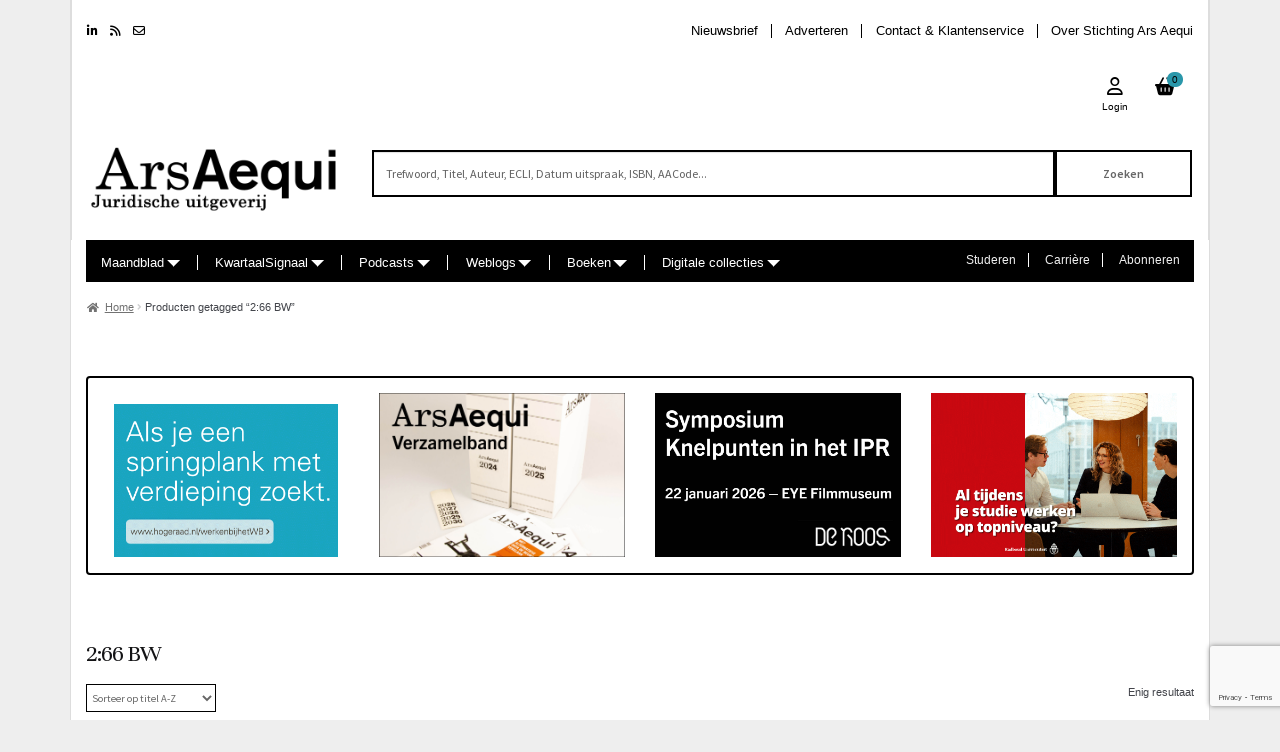

--- FILE ---
content_type: text/html; charset=utf-8
request_url: https://www.google.com/recaptcha/api2/anchor?ar=1&k=6Lc1pMwqAAAAAGrpys8ZleL0RcoC0yvinbfy6I5d&co=aHR0cHM6Ly9hcnNhZXF1aS5ubDo0NDM.&hl=en&v=PoyoqOPhxBO7pBk68S4YbpHZ&size=invisible&anchor-ms=20000&execute-ms=30000&cb=nup86kcjhm4d
body_size: 48695
content:
<!DOCTYPE HTML><html dir="ltr" lang="en"><head><meta http-equiv="Content-Type" content="text/html; charset=UTF-8">
<meta http-equiv="X-UA-Compatible" content="IE=edge">
<title>reCAPTCHA</title>
<style type="text/css">
/* cyrillic-ext */
@font-face {
  font-family: 'Roboto';
  font-style: normal;
  font-weight: 400;
  font-stretch: 100%;
  src: url(//fonts.gstatic.com/s/roboto/v48/KFO7CnqEu92Fr1ME7kSn66aGLdTylUAMa3GUBHMdazTgWw.woff2) format('woff2');
  unicode-range: U+0460-052F, U+1C80-1C8A, U+20B4, U+2DE0-2DFF, U+A640-A69F, U+FE2E-FE2F;
}
/* cyrillic */
@font-face {
  font-family: 'Roboto';
  font-style: normal;
  font-weight: 400;
  font-stretch: 100%;
  src: url(//fonts.gstatic.com/s/roboto/v48/KFO7CnqEu92Fr1ME7kSn66aGLdTylUAMa3iUBHMdazTgWw.woff2) format('woff2');
  unicode-range: U+0301, U+0400-045F, U+0490-0491, U+04B0-04B1, U+2116;
}
/* greek-ext */
@font-face {
  font-family: 'Roboto';
  font-style: normal;
  font-weight: 400;
  font-stretch: 100%;
  src: url(//fonts.gstatic.com/s/roboto/v48/KFO7CnqEu92Fr1ME7kSn66aGLdTylUAMa3CUBHMdazTgWw.woff2) format('woff2');
  unicode-range: U+1F00-1FFF;
}
/* greek */
@font-face {
  font-family: 'Roboto';
  font-style: normal;
  font-weight: 400;
  font-stretch: 100%;
  src: url(//fonts.gstatic.com/s/roboto/v48/KFO7CnqEu92Fr1ME7kSn66aGLdTylUAMa3-UBHMdazTgWw.woff2) format('woff2');
  unicode-range: U+0370-0377, U+037A-037F, U+0384-038A, U+038C, U+038E-03A1, U+03A3-03FF;
}
/* math */
@font-face {
  font-family: 'Roboto';
  font-style: normal;
  font-weight: 400;
  font-stretch: 100%;
  src: url(//fonts.gstatic.com/s/roboto/v48/KFO7CnqEu92Fr1ME7kSn66aGLdTylUAMawCUBHMdazTgWw.woff2) format('woff2');
  unicode-range: U+0302-0303, U+0305, U+0307-0308, U+0310, U+0312, U+0315, U+031A, U+0326-0327, U+032C, U+032F-0330, U+0332-0333, U+0338, U+033A, U+0346, U+034D, U+0391-03A1, U+03A3-03A9, U+03B1-03C9, U+03D1, U+03D5-03D6, U+03F0-03F1, U+03F4-03F5, U+2016-2017, U+2034-2038, U+203C, U+2040, U+2043, U+2047, U+2050, U+2057, U+205F, U+2070-2071, U+2074-208E, U+2090-209C, U+20D0-20DC, U+20E1, U+20E5-20EF, U+2100-2112, U+2114-2115, U+2117-2121, U+2123-214F, U+2190, U+2192, U+2194-21AE, U+21B0-21E5, U+21F1-21F2, U+21F4-2211, U+2213-2214, U+2216-22FF, U+2308-230B, U+2310, U+2319, U+231C-2321, U+2336-237A, U+237C, U+2395, U+239B-23B7, U+23D0, U+23DC-23E1, U+2474-2475, U+25AF, U+25B3, U+25B7, U+25BD, U+25C1, U+25CA, U+25CC, U+25FB, U+266D-266F, U+27C0-27FF, U+2900-2AFF, U+2B0E-2B11, U+2B30-2B4C, U+2BFE, U+3030, U+FF5B, U+FF5D, U+1D400-1D7FF, U+1EE00-1EEFF;
}
/* symbols */
@font-face {
  font-family: 'Roboto';
  font-style: normal;
  font-weight: 400;
  font-stretch: 100%;
  src: url(//fonts.gstatic.com/s/roboto/v48/KFO7CnqEu92Fr1ME7kSn66aGLdTylUAMaxKUBHMdazTgWw.woff2) format('woff2');
  unicode-range: U+0001-000C, U+000E-001F, U+007F-009F, U+20DD-20E0, U+20E2-20E4, U+2150-218F, U+2190, U+2192, U+2194-2199, U+21AF, U+21E6-21F0, U+21F3, U+2218-2219, U+2299, U+22C4-22C6, U+2300-243F, U+2440-244A, U+2460-24FF, U+25A0-27BF, U+2800-28FF, U+2921-2922, U+2981, U+29BF, U+29EB, U+2B00-2BFF, U+4DC0-4DFF, U+FFF9-FFFB, U+10140-1018E, U+10190-1019C, U+101A0, U+101D0-101FD, U+102E0-102FB, U+10E60-10E7E, U+1D2C0-1D2D3, U+1D2E0-1D37F, U+1F000-1F0FF, U+1F100-1F1AD, U+1F1E6-1F1FF, U+1F30D-1F30F, U+1F315, U+1F31C, U+1F31E, U+1F320-1F32C, U+1F336, U+1F378, U+1F37D, U+1F382, U+1F393-1F39F, U+1F3A7-1F3A8, U+1F3AC-1F3AF, U+1F3C2, U+1F3C4-1F3C6, U+1F3CA-1F3CE, U+1F3D4-1F3E0, U+1F3ED, U+1F3F1-1F3F3, U+1F3F5-1F3F7, U+1F408, U+1F415, U+1F41F, U+1F426, U+1F43F, U+1F441-1F442, U+1F444, U+1F446-1F449, U+1F44C-1F44E, U+1F453, U+1F46A, U+1F47D, U+1F4A3, U+1F4B0, U+1F4B3, U+1F4B9, U+1F4BB, U+1F4BF, U+1F4C8-1F4CB, U+1F4D6, U+1F4DA, U+1F4DF, U+1F4E3-1F4E6, U+1F4EA-1F4ED, U+1F4F7, U+1F4F9-1F4FB, U+1F4FD-1F4FE, U+1F503, U+1F507-1F50B, U+1F50D, U+1F512-1F513, U+1F53E-1F54A, U+1F54F-1F5FA, U+1F610, U+1F650-1F67F, U+1F687, U+1F68D, U+1F691, U+1F694, U+1F698, U+1F6AD, U+1F6B2, U+1F6B9-1F6BA, U+1F6BC, U+1F6C6-1F6CF, U+1F6D3-1F6D7, U+1F6E0-1F6EA, U+1F6F0-1F6F3, U+1F6F7-1F6FC, U+1F700-1F7FF, U+1F800-1F80B, U+1F810-1F847, U+1F850-1F859, U+1F860-1F887, U+1F890-1F8AD, U+1F8B0-1F8BB, U+1F8C0-1F8C1, U+1F900-1F90B, U+1F93B, U+1F946, U+1F984, U+1F996, U+1F9E9, U+1FA00-1FA6F, U+1FA70-1FA7C, U+1FA80-1FA89, U+1FA8F-1FAC6, U+1FACE-1FADC, U+1FADF-1FAE9, U+1FAF0-1FAF8, U+1FB00-1FBFF;
}
/* vietnamese */
@font-face {
  font-family: 'Roboto';
  font-style: normal;
  font-weight: 400;
  font-stretch: 100%;
  src: url(//fonts.gstatic.com/s/roboto/v48/KFO7CnqEu92Fr1ME7kSn66aGLdTylUAMa3OUBHMdazTgWw.woff2) format('woff2');
  unicode-range: U+0102-0103, U+0110-0111, U+0128-0129, U+0168-0169, U+01A0-01A1, U+01AF-01B0, U+0300-0301, U+0303-0304, U+0308-0309, U+0323, U+0329, U+1EA0-1EF9, U+20AB;
}
/* latin-ext */
@font-face {
  font-family: 'Roboto';
  font-style: normal;
  font-weight: 400;
  font-stretch: 100%;
  src: url(//fonts.gstatic.com/s/roboto/v48/KFO7CnqEu92Fr1ME7kSn66aGLdTylUAMa3KUBHMdazTgWw.woff2) format('woff2');
  unicode-range: U+0100-02BA, U+02BD-02C5, U+02C7-02CC, U+02CE-02D7, U+02DD-02FF, U+0304, U+0308, U+0329, U+1D00-1DBF, U+1E00-1E9F, U+1EF2-1EFF, U+2020, U+20A0-20AB, U+20AD-20C0, U+2113, U+2C60-2C7F, U+A720-A7FF;
}
/* latin */
@font-face {
  font-family: 'Roboto';
  font-style: normal;
  font-weight: 400;
  font-stretch: 100%;
  src: url(//fonts.gstatic.com/s/roboto/v48/KFO7CnqEu92Fr1ME7kSn66aGLdTylUAMa3yUBHMdazQ.woff2) format('woff2');
  unicode-range: U+0000-00FF, U+0131, U+0152-0153, U+02BB-02BC, U+02C6, U+02DA, U+02DC, U+0304, U+0308, U+0329, U+2000-206F, U+20AC, U+2122, U+2191, U+2193, U+2212, U+2215, U+FEFF, U+FFFD;
}
/* cyrillic-ext */
@font-face {
  font-family: 'Roboto';
  font-style: normal;
  font-weight: 500;
  font-stretch: 100%;
  src: url(//fonts.gstatic.com/s/roboto/v48/KFO7CnqEu92Fr1ME7kSn66aGLdTylUAMa3GUBHMdazTgWw.woff2) format('woff2');
  unicode-range: U+0460-052F, U+1C80-1C8A, U+20B4, U+2DE0-2DFF, U+A640-A69F, U+FE2E-FE2F;
}
/* cyrillic */
@font-face {
  font-family: 'Roboto';
  font-style: normal;
  font-weight: 500;
  font-stretch: 100%;
  src: url(//fonts.gstatic.com/s/roboto/v48/KFO7CnqEu92Fr1ME7kSn66aGLdTylUAMa3iUBHMdazTgWw.woff2) format('woff2');
  unicode-range: U+0301, U+0400-045F, U+0490-0491, U+04B0-04B1, U+2116;
}
/* greek-ext */
@font-face {
  font-family: 'Roboto';
  font-style: normal;
  font-weight: 500;
  font-stretch: 100%;
  src: url(//fonts.gstatic.com/s/roboto/v48/KFO7CnqEu92Fr1ME7kSn66aGLdTylUAMa3CUBHMdazTgWw.woff2) format('woff2');
  unicode-range: U+1F00-1FFF;
}
/* greek */
@font-face {
  font-family: 'Roboto';
  font-style: normal;
  font-weight: 500;
  font-stretch: 100%;
  src: url(//fonts.gstatic.com/s/roboto/v48/KFO7CnqEu92Fr1ME7kSn66aGLdTylUAMa3-UBHMdazTgWw.woff2) format('woff2');
  unicode-range: U+0370-0377, U+037A-037F, U+0384-038A, U+038C, U+038E-03A1, U+03A3-03FF;
}
/* math */
@font-face {
  font-family: 'Roboto';
  font-style: normal;
  font-weight: 500;
  font-stretch: 100%;
  src: url(//fonts.gstatic.com/s/roboto/v48/KFO7CnqEu92Fr1ME7kSn66aGLdTylUAMawCUBHMdazTgWw.woff2) format('woff2');
  unicode-range: U+0302-0303, U+0305, U+0307-0308, U+0310, U+0312, U+0315, U+031A, U+0326-0327, U+032C, U+032F-0330, U+0332-0333, U+0338, U+033A, U+0346, U+034D, U+0391-03A1, U+03A3-03A9, U+03B1-03C9, U+03D1, U+03D5-03D6, U+03F0-03F1, U+03F4-03F5, U+2016-2017, U+2034-2038, U+203C, U+2040, U+2043, U+2047, U+2050, U+2057, U+205F, U+2070-2071, U+2074-208E, U+2090-209C, U+20D0-20DC, U+20E1, U+20E5-20EF, U+2100-2112, U+2114-2115, U+2117-2121, U+2123-214F, U+2190, U+2192, U+2194-21AE, U+21B0-21E5, U+21F1-21F2, U+21F4-2211, U+2213-2214, U+2216-22FF, U+2308-230B, U+2310, U+2319, U+231C-2321, U+2336-237A, U+237C, U+2395, U+239B-23B7, U+23D0, U+23DC-23E1, U+2474-2475, U+25AF, U+25B3, U+25B7, U+25BD, U+25C1, U+25CA, U+25CC, U+25FB, U+266D-266F, U+27C0-27FF, U+2900-2AFF, U+2B0E-2B11, U+2B30-2B4C, U+2BFE, U+3030, U+FF5B, U+FF5D, U+1D400-1D7FF, U+1EE00-1EEFF;
}
/* symbols */
@font-face {
  font-family: 'Roboto';
  font-style: normal;
  font-weight: 500;
  font-stretch: 100%;
  src: url(//fonts.gstatic.com/s/roboto/v48/KFO7CnqEu92Fr1ME7kSn66aGLdTylUAMaxKUBHMdazTgWw.woff2) format('woff2');
  unicode-range: U+0001-000C, U+000E-001F, U+007F-009F, U+20DD-20E0, U+20E2-20E4, U+2150-218F, U+2190, U+2192, U+2194-2199, U+21AF, U+21E6-21F0, U+21F3, U+2218-2219, U+2299, U+22C4-22C6, U+2300-243F, U+2440-244A, U+2460-24FF, U+25A0-27BF, U+2800-28FF, U+2921-2922, U+2981, U+29BF, U+29EB, U+2B00-2BFF, U+4DC0-4DFF, U+FFF9-FFFB, U+10140-1018E, U+10190-1019C, U+101A0, U+101D0-101FD, U+102E0-102FB, U+10E60-10E7E, U+1D2C0-1D2D3, U+1D2E0-1D37F, U+1F000-1F0FF, U+1F100-1F1AD, U+1F1E6-1F1FF, U+1F30D-1F30F, U+1F315, U+1F31C, U+1F31E, U+1F320-1F32C, U+1F336, U+1F378, U+1F37D, U+1F382, U+1F393-1F39F, U+1F3A7-1F3A8, U+1F3AC-1F3AF, U+1F3C2, U+1F3C4-1F3C6, U+1F3CA-1F3CE, U+1F3D4-1F3E0, U+1F3ED, U+1F3F1-1F3F3, U+1F3F5-1F3F7, U+1F408, U+1F415, U+1F41F, U+1F426, U+1F43F, U+1F441-1F442, U+1F444, U+1F446-1F449, U+1F44C-1F44E, U+1F453, U+1F46A, U+1F47D, U+1F4A3, U+1F4B0, U+1F4B3, U+1F4B9, U+1F4BB, U+1F4BF, U+1F4C8-1F4CB, U+1F4D6, U+1F4DA, U+1F4DF, U+1F4E3-1F4E6, U+1F4EA-1F4ED, U+1F4F7, U+1F4F9-1F4FB, U+1F4FD-1F4FE, U+1F503, U+1F507-1F50B, U+1F50D, U+1F512-1F513, U+1F53E-1F54A, U+1F54F-1F5FA, U+1F610, U+1F650-1F67F, U+1F687, U+1F68D, U+1F691, U+1F694, U+1F698, U+1F6AD, U+1F6B2, U+1F6B9-1F6BA, U+1F6BC, U+1F6C6-1F6CF, U+1F6D3-1F6D7, U+1F6E0-1F6EA, U+1F6F0-1F6F3, U+1F6F7-1F6FC, U+1F700-1F7FF, U+1F800-1F80B, U+1F810-1F847, U+1F850-1F859, U+1F860-1F887, U+1F890-1F8AD, U+1F8B0-1F8BB, U+1F8C0-1F8C1, U+1F900-1F90B, U+1F93B, U+1F946, U+1F984, U+1F996, U+1F9E9, U+1FA00-1FA6F, U+1FA70-1FA7C, U+1FA80-1FA89, U+1FA8F-1FAC6, U+1FACE-1FADC, U+1FADF-1FAE9, U+1FAF0-1FAF8, U+1FB00-1FBFF;
}
/* vietnamese */
@font-face {
  font-family: 'Roboto';
  font-style: normal;
  font-weight: 500;
  font-stretch: 100%;
  src: url(//fonts.gstatic.com/s/roboto/v48/KFO7CnqEu92Fr1ME7kSn66aGLdTylUAMa3OUBHMdazTgWw.woff2) format('woff2');
  unicode-range: U+0102-0103, U+0110-0111, U+0128-0129, U+0168-0169, U+01A0-01A1, U+01AF-01B0, U+0300-0301, U+0303-0304, U+0308-0309, U+0323, U+0329, U+1EA0-1EF9, U+20AB;
}
/* latin-ext */
@font-face {
  font-family: 'Roboto';
  font-style: normal;
  font-weight: 500;
  font-stretch: 100%;
  src: url(//fonts.gstatic.com/s/roboto/v48/KFO7CnqEu92Fr1ME7kSn66aGLdTylUAMa3KUBHMdazTgWw.woff2) format('woff2');
  unicode-range: U+0100-02BA, U+02BD-02C5, U+02C7-02CC, U+02CE-02D7, U+02DD-02FF, U+0304, U+0308, U+0329, U+1D00-1DBF, U+1E00-1E9F, U+1EF2-1EFF, U+2020, U+20A0-20AB, U+20AD-20C0, U+2113, U+2C60-2C7F, U+A720-A7FF;
}
/* latin */
@font-face {
  font-family: 'Roboto';
  font-style: normal;
  font-weight: 500;
  font-stretch: 100%;
  src: url(//fonts.gstatic.com/s/roboto/v48/KFO7CnqEu92Fr1ME7kSn66aGLdTylUAMa3yUBHMdazQ.woff2) format('woff2');
  unicode-range: U+0000-00FF, U+0131, U+0152-0153, U+02BB-02BC, U+02C6, U+02DA, U+02DC, U+0304, U+0308, U+0329, U+2000-206F, U+20AC, U+2122, U+2191, U+2193, U+2212, U+2215, U+FEFF, U+FFFD;
}
/* cyrillic-ext */
@font-face {
  font-family: 'Roboto';
  font-style: normal;
  font-weight: 900;
  font-stretch: 100%;
  src: url(//fonts.gstatic.com/s/roboto/v48/KFO7CnqEu92Fr1ME7kSn66aGLdTylUAMa3GUBHMdazTgWw.woff2) format('woff2');
  unicode-range: U+0460-052F, U+1C80-1C8A, U+20B4, U+2DE0-2DFF, U+A640-A69F, U+FE2E-FE2F;
}
/* cyrillic */
@font-face {
  font-family: 'Roboto';
  font-style: normal;
  font-weight: 900;
  font-stretch: 100%;
  src: url(//fonts.gstatic.com/s/roboto/v48/KFO7CnqEu92Fr1ME7kSn66aGLdTylUAMa3iUBHMdazTgWw.woff2) format('woff2');
  unicode-range: U+0301, U+0400-045F, U+0490-0491, U+04B0-04B1, U+2116;
}
/* greek-ext */
@font-face {
  font-family: 'Roboto';
  font-style: normal;
  font-weight: 900;
  font-stretch: 100%;
  src: url(//fonts.gstatic.com/s/roboto/v48/KFO7CnqEu92Fr1ME7kSn66aGLdTylUAMa3CUBHMdazTgWw.woff2) format('woff2');
  unicode-range: U+1F00-1FFF;
}
/* greek */
@font-face {
  font-family: 'Roboto';
  font-style: normal;
  font-weight: 900;
  font-stretch: 100%;
  src: url(//fonts.gstatic.com/s/roboto/v48/KFO7CnqEu92Fr1ME7kSn66aGLdTylUAMa3-UBHMdazTgWw.woff2) format('woff2');
  unicode-range: U+0370-0377, U+037A-037F, U+0384-038A, U+038C, U+038E-03A1, U+03A3-03FF;
}
/* math */
@font-face {
  font-family: 'Roboto';
  font-style: normal;
  font-weight: 900;
  font-stretch: 100%;
  src: url(//fonts.gstatic.com/s/roboto/v48/KFO7CnqEu92Fr1ME7kSn66aGLdTylUAMawCUBHMdazTgWw.woff2) format('woff2');
  unicode-range: U+0302-0303, U+0305, U+0307-0308, U+0310, U+0312, U+0315, U+031A, U+0326-0327, U+032C, U+032F-0330, U+0332-0333, U+0338, U+033A, U+0346, U+034D, U+0391-03A1, U+03A3-03A9, U+03B1-03C9, U+03D1, U+03D5-03D6, U+03F0-03F1, U+03F4-03F5, U+2016-2017, U+2034-2038, U+203C, U+2040, U+2043, U+2047, U+2050, U+2057, U+205F, U+2070-2071, U+2074-208E, U+2090-209C, U+20D0-20DC, U+20E1, U+20E5-20EF, U+2100-2112, U+2114-2115, U+2117-2121, U+2123-214F, U+2190, U+2192, U+2194-21AE, U+21B0-21E5, U+21F1-21F2, U+21F4-2211, U+2213-2214, U+2216-22FF, U+2308-230B, U+2310, U+2319, U+231C-2321, U+2336-237A, U+237C, U+2395, U+239B-23B7, U+23D0, U+23DC-23E1, U+2474-2475, U+25AF, U+25B3, U+25B7, U+25BD, U+25C1, U+25CA, U+25CC, U+25FB, U+266D-266F, U+27C0-27FF, U+2900-2AFF, U+2B0E-2B11, U+2B30-2B4C, U+2BFE, U+3030, U+FF5B, U+FF5D, U+1D400-1D7FF, U+1EE00-1EEFF;
}
/* symbols */
@font-face {
  font-family: 'Roboto';
  font-style: normal;
  font-weight: 900;
  font-stretch: 100%;
  src: url(//fonts.gstatic.com/s/roboto/v48/KFO7CnqEu92Fr1ME7kSn66aGLdTylUAMaxKUBHMdazTgWw.woff2) format('woff2');
  unicode-range: U+0001-000C, U+000E-001F, U+007F-009F, U+20DD-20E0, U+20E2-20E4, U+2150-218F, U+2190, U+2192, U+2194-2199, U+21AF, U+21E6-21F0, U+21F3, U+2218-2219, U+2299, U+22C4-22C6, U+2300-243F, U+2440-244A, U+2460-24FF, U+25A0-27BF, U+2800-28FF, U+2921-2922, U+2981, U+29BF, U+29EB, U+2B00-2BFF, U+4DC0-4DFF, U+FFF9-FFFB, U+10140-1018E, U+10190-1019C, U+101A0, U+101D0-101FD, U+102E0-102FB, U+10E60-10E7E, U+1D2C0-1D2D3, U+1D2E0-1D37F, U+1F000-1F0FF, U+1F100-1F1AD, U+1F1E6-1F1FF, U+1F30D-1F30F, U+1F315, U+1F31C, U+1F31E, U+1F320-1F32C, U+1F336, U+1F378, U+1F37D, U+1F382, U+1F393-1F39F, U+1F3A7-1F3A8, U+1F3AC-1F3AF, U+1F3C2, U+1F3C4-1F3C6, U+1F3CA-1F3CE, U+1F3D4-1F3E0, U+1F3ED, U+1F3F1-1F3F3, U+1F3F5-1F3F7, U+1F408, U+1F415, U+1F41F, U+1F426, U+1F43F, U+1F441-1F442, U+1F444, U+1F446-1F449, U+1F44C-1F44E, U+1F453, U+1F46A, U+1F47D, U+1F4A3, U+1F4B0, U+1F4B3, U+1F4B9, U+1F4BB, U+1F4BF, U+1F4C8-1F4CB, U+1F4D6, U+1F4DA, U+1F4DF, U+1F4E3-1F4E6, U+1F4EA-1F4ED, U+1F4F7, U+1F4F9-1F4FB, U+1F4FD-1F4FE, U+1F503, U+1F507-1F50B, U+1F50D, U+1F512-1F513, U+1F53E-1F54A, U+1F54F-1F5FA, U+1F610, U+1F650-1F67F, U+1F687, U+1F68D, U+1F691, U+1F694, U+1F698, U+1F6AD, U+1F6B2, U+1F6B9-1F6BA, U+1F6BC, U+1F6C6-1F6CF, U+1F6D3-1F6D7, U+1F6E0-1F6EA, U+1F6F0-1F6F3, U+1F6F7-1F6FC, U+1F700-1F7FF, U+1F800-1F80B, U+1F810-1F847, U+1F850-1F859, U+1F860-1F887, U+1F890-1F8AD, U+1F8B0-1F8BB, U+1F8C0-1F8C1, U+1F900-1F90B, U+1F93B, U+1F946, U+1F984, U+1F996, U+1F9E9, U+1FA00-1FA6F, U+1FA70-1FA7C, U+1FA80-1FA89, U+1FA8F-1FAC6, U+1FACE-1FADC, U+1FADF-1FAE9, U+1FAF0-1FAF8, U+1FB00-1FBFF;
}
/* vietnamese */
@font-face {
  font-family: 'Roboto';
  font-style: normal;
  font-weight: 900;
  font-stretch: 100%;
  src: url(//fonts.gstatic.com/s/roboto/v48/KFO7CnqEu92Fr1ME7kSn66aGLdTylUAMa3OUBHMdazTgWw.woff2) format('woff2');
  unicode-range: U+0102-0103, U+0110-0111, U+0128-0129, U+0168-0169, U+01A0-01A1, U+01AF-01B0, U+0300-0301, U+0303-0304, U+0308-0309, U+0323, U+0329, U+1EA0-1EF9, U+20AB;
}
/* latin-ext */
@font-face {
  font-family: 'Roboto';
  font-style: normal;
  font-weight: 900;
  font-stretch: 100%;
  src: url(//fonts.gstatic.com/s/roboto/v48/KFO7CnqEu92Fr1ME7kSn66aGLdTylUAMa3KUBHMdazTgWw.woff2) format('woff2');
  unicode-range: U+0100-02BA, U+02BD-02C5, U+02C7-02CC, U+02CE-02D7, U+02DD-02FF, U+0304, U+0308, U+0329, U+1D00-1DBF, U+1E00-1E9F, U+1EF2-1EFF, U+2020, U+20A0-20AB, U+20AD-20C0, U+2113, U+2C60-2C7F, U+A720-A7FF;
}
/* latin */
@font-face {
  font-family: 'Roboto';
  font-style: normal;
  font-weight: 900;
  font-stretch: 100%;
  src: url(//fonts.gstatic.com/s/roboto/v48/KFO7CnqEu92Fr1ME7kSn66aGLdTylUAMa3yUBHMdazQ.woff2) format('woff2');
  unicode-range: U+0000-00FF, U+0131, U+0152-0153, U+02BB-02BC, U+02C6, U+02DA, U+02DC, U+0304, U+0308, U+0329, U+2000-206F, U+20AC, U+2122, U+2191, U+2193, U+2212, U+2215, U+FEFF, U+FFFD;
}

</style>
<link rel="stylesheet" type="text/css" href="https://www.gstatic.com/recaptcha/releases/PoyoqOPhxBO7pBk68S4YbpHZ/styles__ltr.css">
<script nonce="DCnnb-B-Zot6IWe3qwdrrg" type="text/javascript">window['__recaptcha_api'] = 'https://www.google.com/recaptcha/api2/';</script>
<script type="text/javascript" src="https://www.gstatic.com/recaptcha/releases/PoyoqOPhxBO7pBk68S4YbpHZ/recaptcha__en.js" nonce="DCnnb-B-Zot6IWe3qwdrrg">
      
    </script></head>
<body><div id="rc-anchor-alert" class="rc-anchor-alert"></div>
<input type="hidden" id="recaptcha-token" value="[base64]">
<script type="text/javascript" nonce="DCnnb-B-Zot6IWe3qwdrrg">
      recaptcha.anchor.Main.init("[\x22ainput\x22,[\x22bgdata\x22,\x22\x22,\[base64]/[base64]/[base64]/KE4oMTI0LHYsdi5HKSxMWihsLHYpKTpOKDEyNCx2LGwpLFYpLHYpLFQpKSxGKDE3MSx2KX0scjc9ZnVuY3Rpb24obCl7cmV0dXJuIGx9LEM9ZnVuY3Rpb24obCxWLHYpe04odixsLFYpLFZbYWtdPTI3OTZ9LG49ZnVuY3Rpb24obCxWKXtWLlg9KChWLlg/[base64]/[base64]/[base64]/[base64]/[base64]/[base64]/[base64]/[base64]/[base64]/[base64]/[base64]\\u003d\x22,\[base64]\\u003d\x22,\x22wpQrX2jClcO2wqbCp8OEb8O9dFXDnxN+woQAw5JDMxDCn8KjPMOWw4UmQsO4c0PCjsOWwr7CgAAew7x5fsKXwqpJXsKwd2Rkw6A4wpPCt8OzwoNuwogww5UDd17CosKawpjCt8Opwo4DJsO+w7bDskg5wpvDi8OSwrLDlGs+FcKCwp8mEDFrIcOCw4/Ds8KiwqxObDxow4U7w7HCgw/CiCVgccOXw5fCpQbCqsKVecO6WcOJwpFCwpdLAzEKw7TCnnXCg8OeLsObw5ZUw4NXLsOcwrxwwp3DhDhSFDISSmdGw5NxTMKww5dlw73DsMOqw6Qzw7DDpmrChMKAwpnDhQvDvDUzw5YAMnXDknhcw6fDmE3CnB/ChcOBwpzCmcKYNMKEwqxswqIseUdfXH1iw59Zw63DsVnDkMOvwrvChMKlwoTDm8Kha1lXBSIUEWxnDV/DmsKRwokCw5NLMMKGZcOWw5fClcOEBsOzwpbCj2kAIMOsEWHCrXQ8w7bDrQbCq2kAXMOow5UAw6HCvkNFDwHDhsKYw5kFAMKWw5DDocONWsO2wqQIQxfCrUbDvAxyw4TCpEtUUcKOCGDDuSF/w6R1eMKHI8KkDcKlRkohwooowoNTw6s6w5RVw4/DkwMaZWg1BcKfw65oCcOUwoDDl8OZKcKdw6rDhERaDcOXVMKlX13Cnzp0wrFTw6rCsW9RUhF9w6bCp3AHwpprE8OiHcO6FSwlLzBrwoDCuXBCwonCpUfCjWvDpcKmdl3Cnl9lHcORw6F/w5AcDsODAVUIa8Ofc8KIw657w4k/AwpVe8Ofw5/Ck8OhEsKzJj/CnsK9P8KcwqLDuMOrw5Ysw7bDmMOmwoZcEjoZwrPDgsO3Z0jDq8OsTMOtwqEkesOrTUNxWyjDi8KNb8KQwrfCk8O+fn/ChB3Di3nCmQZsT8O2GcOfwpzDjsOPwrFOwpV4eGhZDMOawp09PcO/[base64]/DmsKWwq/ClsOlHiYEw4I/XMKfesKzZMKaZMOcWznCpzghwq3DnMOPwpjCukZfScKnXU41RsOFw59twoJ2C0DDiwRQw6Rrw4PCnsKAw6kGK8Oewr/Ch8OPAH/CscKQw7oMw4xyw5IAMMKUw4lzw5NLGh3Dqx3Cn8KLw7UBw5Amw43CssKLO8KLcS7DpsOSFMOlPWrCrcKMEADDs1RAbTrDgh/[base64]/CqMK6IDcZw5rCjMKGw7/DtXTClMK4O8O+dyQ5TgdiYMOOwp7DpH9xeB/[base64]/CvsKCC8OQMELDjXDDhRcTw7fCvGRNKsKHwp9kCHbDrsOAwrPDpcO4w7DChsOffcOlOMKmecOcbMOiwpp8UMKiZgE2wpzDtkzDmsKvHsOtw7gwUsOqQsO+w7Z4wqgUwrPCjMKjbBbDk2nCujYwwobCrATCmMOPY8Oawqs9bMKqLwlUw5UeVMOBCTI6HEBJwpHCocK/[base64]/CoCvCjCcCw7NwDMOEw4bDokPDqMKRw4lUwrXCkUxvwqxqXcK9UMOVW8OBem3DiAlyWU98PcOAAQ4awq3CmQXDuMKVw53CqcK7TgMhw78ew75/WiUMw6HDphjCqcOtEAjCshXCrx3ChcK7Mws6M1gnwpbCucObOMKhwrvCjMKEcsKObcOVGAXDtcOJY0DCh8ODZh9Fw7JEawguwp1jwqI8f8OZwrcYw6DChMO0wrcfKGHCgXpPO13DllXDgMKJw6TDoMOgBcOIwo/[base64]/BzgHwrh8wqsEwr9jw79ILxHCvjPCv8KkwqkMw4tEw6XCpXIAw7jCowvDlcK0w6/CmmzDizjChMOjNxNpLMOTw5RXwrrCmcOSwoh3wppLw44zZMOhwqjDucKkRn/CqMOLwrsxw5jDtRsFw77DncKeeUE+XB3CqGxmSMOgf03Dl8KlwqTCnw/ChMOgw4/Ck8Opw4IoasKsS8OGHcOhworDtVsswrgHwrnCtUU2FsOfRMKJfxTClXVEZcK5w7TCm8OXFBxbAUPCpW3CmFTCv2cCDcO0bcOBeUTDtV/CuBLDpUfDusOSdsOSwrLCtcOdwqtWMGHDtMOiCMKowoTCscOuZcK4TyAKYBHDlMOiM8OqBFYnw6l8w7LDoAI0w4/DgMK7wr0iw5wPVWQXDwJMwrRtwrzCh0AdfsKdw7XCuSwnLyLDs3FZKMKpMMOfX2HDhsO+wrA8KcKHDjdYw7MTwo3DnsKFLSrCnFHDucKBC0QMw5XCp8K6w7/CrcOKwpDCt0Ycwr/[base64]/CjcKofcKiwpDDoCR/[base64]/CpMKtw6XCuMKEWUsrwqhmacKEATzDg8K0wrlvWDxmwobCvgvDrSsBdcOAwq5ywrxIR8O+GMO9wpXDvEI5bj9XU2vDgnvCrGnCg8OtwqXDhcKaN8KaLXAXwqDDqCYiGMKHw6XCsnV3IH/ColNBw6chVcKzOhbDj8KqKMK+bQh1YA5cHsORDSHCvcOJw7M9N1Q7w5rCjhZZwqTDjMOqUn82Ux0Uw6cywqjCm8Ohw4XCkBDDl8OEEcOAwrfCjyTCl1LDjQ1fTMKqTwrDpcKubMKBwq5/wrnDgRfCu8KlwrtIw4lnw6TCr3h0VcKQN18Hw6V8w7cdwrnCtig2R8KMw71BwpXDs8O7wp/[base64]/O8KrZsKuw70PwoltOsK8wrYhGsKlw4Vgw7tyQsOtdsOYAcOyMTx1wp/CiSLDusK+wp3DnsKeS8KHZ0Q4PlsSRHpNw7AHRVDCksO9woVJfCg+wqdxOHzDtsKxw5nCkVLCl8O4eMO6f8KCwo0ic8O6SyYNcUwnUm/DjAvDlMKORcKnw7TDrsKbUgHCkMKrYwvDvMK0DSQsKMOnY8Oxwo/DkADDqsK+w6/DlcOawrXDlCRyEDF9wrwnZm/Do8Kiw5Bow7kCw5dHwrPDqcKNAhkPw5hrw7jCtW7DqcOdEMONHMO8wqPDjcKEcGAlw5AhZl9+MsKZw7zCkTDDu8KswrU+b8KjOicaw5XCpW7CvzzDsUbChsOxwoNMZMOkwr/Cl8K/Q8KQwq9cw6bCr07Dp8OmbsKuwqgrwoAZWkkJwr/Dk8OZTmtawrlmw7vCnnRfw5cSFiISwqojw5rDr8OnNx8rRTLCqsO0wodHAcOxwqzDssKpKsK9esOeKsKTBCzCm8KXwpXDmcOhBw4RYX/Csm5JwqDCuArClsO+HsOLScOFe1pyCsKbwqHDh8OVw48JcsO4ccOEWcOBEsOOwqtuw7xXw4PCqh1WwrLCilouw6/[base64]/[base64]/[base64]/Cl3rCgsKZMkEEOH3CmMObVjdMw7zDsibDg8OawqFCblowwopkI8KiFMKvw50iwoZjOsKow5DCuMOrFsK+wqZLJCTDrEZQGcKVfyLCuX4HwoHChn4sw6RcMcK0a2rCoALDiMKffWrCrn0kwpYQRMOlK8K7c0V5ElLCuE/DgMKUQXHCh03Dujt2JMKsw7Y+w6bDjMKLXi84XFYVRMOQwpTDvMKUwoLCrmk/w5pBMy7CjMOAXm7DgcOKwqsODcOHwrXClBgFU8K0PQ/DtSjCqMKuVz5pw6xYXXfDliwEwojCkSfDnltfwoQsw4bCqnVQAcK7A8OqwoApw5lLwpRpwqjCiMKXw7PDhGPDrsO7GFTDtcOiBsOqY1XCv0wnwpFYe8KYw7/Cn8O3w7lmwoNVw49NTSnDjUPCpA8twpXDjcOQYMO9Jlluwp8jwrPCs8KHwq/ChsKVw4PCnMKswrIqw4QgCAoowrgMbsOIw43DkgFnKAohe8OfwrDDosOcMXPCrEPDqSw+FMKUwrLDssKtwrnCmmoOwqjCqMOEdcObwos3LhbCvMOIVQQ/w5XDkxHDoh54w5hHIUweU1nDqD7CnMKiW1bDlsKfw4JTQ8OowqTChsOcw4DDnsOiwq7CgzLDhH3DqcK2YlnCqMOGUTjDjMO8wojCkU7DucKlNSXClsK1b8KZwq7Ciy3DqiVAw5MtL3rCtMOpOMKMUsO7f8ORUcKvwoEBVXbChAHDj8KpJMKXw5DDuybClk0Ow5/Ci8OewrbCtcKneAzCr8Ouw68wHgbCncKcDX5FTHnCicKPYBVBQMK2JsKSdsKyw6zCr8OSesOsfcOWwpkqS3DCsMO1wovCksObw5AXwr3DsTdTP8OSGjHCoMONXitJwr8RwqRaIcKHw70qw5NUwo/CpmDDhcK+U8KOwrZTwrJBw4/CpjgEw73DrRnCusOfw5t/QypqwobDtWhEwqlMSMK6wqDCtko+w5HDj8K+Q8KjCxTDpjHCh1hJwqBcwrU6F8O1eXtTwqLCm8KMwobDg8Kkw5nDgcORC8OxbsOEwp/DqMKZwr/DjMOCI8O9w4FIwrIsSsKKw6/CqcOEwprDqcKrwoTDrg9HwpfDqmASGHXCsifDul4Swo7CscKqScOJw7/ClcK0w7pJAhXCsyHDosKBw7LCsGoMwrUTRcOpw6bCvcKwwp/[base64]/CisOMaFcVGzLDgcOXwrTDmMK1w4DDtsKPw6U9C0TCucO/RMOiwrLCryd0IcKowpZJeEXCh8O9wrrDpAXDkMKuAhbDkgjDtkJCdcOxKwDDmMOxw7cEwoTDj100FF07GsOuwpU1V8Kow4IVd0DCnMKDX1PDh8Oiw6ZSw7LDg8OzwqlZa3d1w5rClgxOw6lucg8Cw6/DusKgw6rDrcKnwoYywofCmyxAwo3CkMKPSsOSw7h4SsO4AB7Dum3CvMKxwrzCm3tAO8OYw78SDl49cm/CtsOKUUXDt8KGwqtyw705XHbDohg0w7vDkcK+w7DCvcKNw6JYHlkONV8LYx3DvMOURl1Gw77CtS/CqWsywqYqwp8Xw5TDp8Oawq8Bw43CtcKFw7LDvg7DgRHDgBZpw7RTLUbDpcKTw5DCtsOCw5/[base64]/CoivCt8KKw7PDk2QswpUywq1fw5XCgVnDsDPDuWPDhsKxIT7Dr8KswqPDsEQnwo4oe8Kowot0DMKMW8OIw57CkMOqdnHDqMKFwoRTw758w7/CkyJDICfDtsOHw73CqRZxT8OwwqbCu8KgTWrDkMOqw7NWdcOuw7cSKcKqw4sRK8KrbhPCp8K6HcOEa03Cv0NowqkJSWHCvcKqwonDlcOqwrLDhcOtfG4Swp/DjcKdwpssSGHDmcO3PxPDh8OEFxDDmMOcw4E3bMOcacKZwpYjGHLDhsK1w6XDmSPCkcK5w5fChGnDjMK8wrIDcltnJUAIw73CqMOMQyjCpwRZZ8Kxw5Nsw6FNw79PCTTCgMOXMwPCkMK1bMKww5vDrzs/w4TCqig4wr5Nw4nCnCzDvsOkw5ZqTMKYw5zDkcOtw57Dq8KkwqZ/YBDDkHILRsOgwrjDpMK+w7XDkcOZw77ClcKZPcOnG2DCmsOBwo9BIHN0e8OvPXrCmMKZw5HChsO1asKlwoTDjW/DhcKxwq3DnlJZw4fChcO5L8ORNMODd3ttEMOzTjw1DgvCvWddw7JULSFaDMOaw6PDsnbDuXTDicOhCsOmZ8Ovw6jDvsKsw6/DkCIOw6kIw7QqT1szwrjDpMOqAWMbb8O4w5t3XsK3wo3CgTLDusKpFcKAesOnDcKlV8K4woFCwrRXwpI0w6QOw6wdURjCnizCry0YwrM7w45bOQfCj8KDwqTCjMOEI3TDnw3DscKBwpXChXV4w5rDvMOnBcKPTsKDw6/DiT0RwoHCrjjDp8OuwoHCkMKmKMKnPBgyw7/CkWZawqg8wqEMFzdDfl/DssOlwrZtUDBzw4/CpBXDshTCkBF8GlBYdyAxwpZmw6vCt8OLwo/[base64]/wpMDHsOtNhLCkMOXDE1SMMOUw4vCqQPDo8OaNmYMwonDoCzCk8OywqbDg8ObQw/Dg8KpwoXDv27ClEJZw4TDjcKCwowHw7krwprCm8K6w6jDk17DhcKSwoLDmV97wq5vw5Irw4bDv8KeQMKCw4o1I8OXccOqUwnCmcOMwqsSw7HCtj7ChAc/[base64]/DkWfDqsKMKcOUfsOzGGB/woBnaCJzfHRVwoIzw6/[base64]/[base64]/[base64]/[base64]/Dn1cYQ8OdwrwWPGTDhWdlw5XCi8OQwrEMw61SwrbDssKjwpARPxbCsFgxw41Iw5rCrMKIcMKNw6vChcK+GT0sw7EiNMO9XQzDnTduS3LDqMKuSGbCrMK3w6TDsGxFwqTDsMOpwoA0w7PCgcOZw6XCvsKgDsKUfxcbSsOvw7kpXW/[base64]/ChcKuwrDDrHxaAsO+GMKxw47Dhh3Dj8OUwrvCtcKzVsKKw7HCvsOKw4/DvAUtAsK2W8OYXQ0QX8O8HB3DnSDDkMKGV8K/f8KZw6jCpsKaJA3CtMKxwq/CmycYw4LCs05ud8OlXDxvwqDDqCPDk8KHw5fCgcOuw48IKcOPwr3CjMKkO8OQwq80wqvCgsKVwozCv8KCF18ZwohrNlrDj17CllzCkD7CsG7Dq8OdeCIgw5TCiXzDt3IrWQ3CssOAM8Oawq/CrMKTLsOXw6/[base64]/CoQvCoMKEwrQLw6B8Zg7CtCxiwq/ClcKDN8KGw44yw7tJSsORQVwSw5TCtQLDtcO3w4QLZB8zaH7Dp13CrHBMwqvDnVnDlsO5Y3zDmsONb1XDksOdKWQUw6XDsMOtw7DDkcOECns9ZsK/w5hOGF9QwqkDH8OIfsKEw5ssWMKULhsHUcO4I8OLw7bCsMOAw6A9aMKeBifCpcOTHjXCj8KWwp7CqkDCgsOwMFZBJ8Kww7jDtVAhw4/CtMOYDMOcw4BSOsKEZ0vCucKHwpXCpy3CmCE9wrEFZBVywrTCpANKw4dOw7HChsKCw7XDrMKnJxUww5Rjwq9VAsKhe2/CtgjCjDZPw7HCpsKnXsKObHhpwrVPwq/[base64]/PjAfHsO8woRnccKFwofCvcOYMsOgE8OewoDDq0x1GlEDw41bemDDtR7CpGN4wprDkGh0QsKAw5jCisKrw4Fiw7XCmRJFNMKsDMKVwoRtwq/DjMKGwo3DoMKwwr/CtsKZVEfCrFpmTcKROkBaYsKNH8Kewp/[base64]/Ds3kYaMOcc8KmesOZMcObP8Kpw7QUwpsKwr7DssOpSzZpOsKNw5DCu3zDj1hnH8KbHT0JDGjCnHkFGRjDsQLDvsKTw6fCmUM/wq7Ch19QWn9OCcO0wqQbwpJ4w6dXeGLClGF0w45mdB7CrTTDpULDiMOpw4bDgCduBsOMwrbDpsOvWUA9W3F/[base64]/Cin1DSUUjccKpL8KjSMO1ccKzwo9sw4tUw7gDLcOAw5JZA8OEa3YIXcO9wpwBw7fChC4ueAlzw6Jzwp/CkTJnwr/DvsOVSSpCEsKyGArCoxPCqMK9WcOTKGzDhGrCm8OTfMK5wqZFwqrCp8KLDGDCrcO2TkxEwo9LcBPDnVbDpgjDvg/Drko2w6kiwo4Jw6p7w7dtw7vDicOSEMK1WsKgwrzCm8OFwrNuQsOkSgTCi8Kgw5LCtsKFwqsBJk7CrkPCtcOtGjIPw6bDrMKpOS3CvmrCuSpnw4LCisOsRioTQEkIw5sow67ChmU+w6ZrK8O8wqQbwoxMw6/CqVFpwr1jwr3DnWVgNMKYCsKBMF3DjVt5WsK7wrJ5w5rCqmdXwoJ2wokuVMKVw7ROwoTDucOYwosAbXLCjX/DsMO5RErCksOZQVvCq8Kfw6czO0p+Jh5UwqghX8ObNl9wKEIhY8ObEcKPw4o+Mj7DmEtFw5Yjw48Cw5nCjG/DosOvdVFjH8KqCQYOM0jCoQh9F8OPw6MUacOvaxbChmwmLj7CkMOew6bDh8OPw6LDjzbCi8KjPBLDgcOiw7fDrMKJw4dcAUQ4w5hGI8OCwqpjw6s4GMKWKG/DnMK/[base64]/DhsK2w7jChcOyAB5twpzCugVICsK7w4jCkCoxNgvCm8Kzw5tQwpDDp0ZTW8KvwqDCi2bDml1RwqrDpcONw6bCvsOlw5VoUsODWGNJSsOBZ25vHhN+w63DhQliwrJjwptQworDqzBSwofCim8xwoRdwqpTeBLDr8KBwrQ/[base64]/DusK+w7LDkRsAZ8KmKcKKw7MEfcKeK155w5Z/[base64]/bS7DusKbwopsN0XCjAHDv8OAw5MGwr/[base64]/[base64]/w64ew6AIBVbCsMK2B8OkezXDq8KzNWTCssOTw4BucjYOw6l2BVEqRcOOwq8iwoLCjcOrwqZ/aQTDnHoIwp8Lw4wUw6Naw6gxw67Dv8O9w5JXJMK8UQTCn8KVwppNw5rDpXbDmsOyw7E3M25uwpPDmMK7woFqBDZJw4HCjmbCuMOCdcKdwrnCvlNNwpF/w54FwqnCkMOmw7x6R2PDli7DgC/Cm8OKfsKHwoEcw4HDtsONYCvCkXjCn0/Ck0DCoMOGXsOnUsKRSE7DhcKFwo/DmsOcWMKuwqbDoMONaMOOL8K1GsKRw7V/[base64]/[base64]/CtW/DoTvCucKSwp/Cl2hGUmwCwpB0wobCk2vDrGPDtiBkwq7Cu0rDj0rCqQTDo8Ovw6Mjw6J4J3fDgsKlwqYbw649PsKaw6PDq8OCwpXCuWx8wqLCjsKsBsO8wrLDncO8w5JZwpTCt8K+w6UQwo3CmcO9w6FQwp7Cs3AxwpHCicOfw4hgwoESw7EecMOwfxTCjSzDi8Oww5s7wqvDq8KqT0/Ch8Ohw6rCsFQ7M8K6w5ouwr3Dt8KJKsK5IyHDhhzCmD3CjFEDQsKiQybCoMKpwrczwpQyfsK9wo3DuDzDkMOJd13CvVdhO8O9XsK2AE7CuRnCrE7DjnNuXMK3w6bDtSdPCFJ+VxxTfEBAw7FXACbDnFTDusKHw7LDgFoHcX7DqB1mAn/[base64]/AsKAw6/ChcOfw4HDh8Krw7XDqz7DrsKnwq5hw4BPw50+DcO7X8Kqwp5ZI8K/[base64]/[base64]/CnmRIABrCrUrDkULDk8Ogw6bDg8Okw4pmw4kMWD7DmSbCg3/DgjvDsMOHw6dTE8KTwoN6YcKUN8OrHcOYw5zCvcKmw6RfwrZCwoLDhDc3w6shwp3CkQ1VUMOWTsKDw5bDksOCYzw3wp/[base64]/DqVHDvcOOw4l2wp9Mw5F/GMORwpZ8LcK7wp4QbhwJw5nCjcOhNMODMGQEwq1tb8K5wptUGypEw7fDh8OYw5gdQ0XCmsOEFcO1wp/[base64]/DlsKbdDJBwpg7DUV+VsK2wpMiMCDCvsOow5kgw6DDksOxaQkdw6t4wrvDicOPezJVXsKxEnd0wqghwrjDnWkGL8OXw7lJDTJ9CjNTN04Tw7JjPcOeNcOsZi/ChcOmfXPDhADChsKLeMO1c3wUfcODw7NIQMO6dALDm8O+B8KEw4F+wqw9QFvDgcOACMKSSUHCtcKPw6szw5Ekw4fCisKlw50oTF8UUcKxwq0/FsOpwpVMw5kIwqdVI8O7RmPCtcOAf8KsWsOmZQPCncOSw57CusOHRlpiw4LDtAYDL1zCnH3DpXcJwqzDhgHCtSQWYWHCsE9KwrTDuMOiwoDDsAIjwonDkMOQw5zDrQEKMMKwwqllwot1F8OjJwPCj8OfJ8KmBH7CrcKTwrAkwqQoB8KZwofCpQFxw6DDj8OWNA/DshIQw4lOw5jDj8Oaw4IwwrXCkFhUw5o7w4dMf3PClMOrDMOtPcOQJsKFe8KuHWNiWl5fTG3DvsOsw4jCuEtXwr08wpjDuMORL8KOwojCqxs+wr5/SG7DhjvDjg01w7cHNj/DqzcbwrBKw5pNCcKaV3FWw6FyQ8O2NWYow7drw5vCtU0Mw51/w71yw6XDvjNWPi1rIMKafMKPL8K3UGsMbsOewqzCq8Kgw4M/FMOlZMKTw5jDgcO1K8ObwojCi1ViDcKyR3YQcsKDwoloTnTDpcK2woZpS0pxwq0TTcKEwq8fY8O8w77Cr3MgSQQbw4Qjw45PC2lsQcO4esOBBhTDs8KTwoTCoXxFIsKCWERLwpDDi8K0PsKDXcKBwoo0wpXDqRk4wrJkV3/DjXAlw6goGnzCoMOednRcPl/DrcOCYy7CjhnDswJ2dhxLwr3DnVvDm3B9wojDmTkQwr4BwrEYA8O0w4BNFELDgcKtw7xkUSZqb8O/w5fDvnU7LTXDizLCp8OBwqEow4PDpTTClMOSfsOVw63CtsK2w7Eew6F2w7/Dn8OAwrNgwoNGwpDDs8OMHsOuSsKXbHBOGcOFw5/DqsOYMMKxw4bDkmHDqsKSRCjDscOSMhJDwpF8esO5ZMOQfcOaIcOKwoXDti4dwpZfw74PwoE7w4LDlcKAwpPCj1/DkkrCnX9+OcKcd8O5wohgw5rDgAvDu8K7CsOMw59fXxwSw7EYwo4IbcKow7gVNFsTw7jCukAjFsOgaXbDmj91wp5nf23CkcO5acOkw4PDhWYxw5/CiMK4VwzCnkoUwq9BLMKSRsKHbC1tW8KEwoXDkMKPHDxpPAg3wrLCqQjCiGPDv8KsRTI9HcKiFcO4wpxjEcO2wqnClhHDjCfCpBvCq2VUwrVEbVtyw4zCjcOoSUHDucOmw5PDokxvwqh7w4LDpg3Ck8KoLcK1wrPDkcKvwo7Cnz/DvcOZwqNJN3fDjsKfwrHDvR52w5BjCR3DnidOZsOgw6PDiRl+w6N1K3/DhcK8N0wubmYgw67CpsKrfWTDpwlTwpQ7w7fCvcKSRMKqAMOBw6JZw7N2asKyw6vCnMO5QSbDlw7DoBc2w7XCuRx+P8KBZBoPM2xGwq/Cq8KLBDdhZC7Dt8KjwpZJwonCmcOdLsO/fsKGw7LDlx5nPWPDvQU3w70UwoPDrcK1Xhpew6/Cv29JwrvCn8OsDMK2aMKZB1lDw5bCkyXCmELCvHh4dMK1w7ILZi4KwpdvYDDCqwIabsKJwr/CsR40wpfCkD/DmsOEwoXDnCvDm8KPIsKtw5/CvjTDqsO+woHCll7CkXxFwpwRw50OMnvCs8Oxw4XDlMOgS8KYOAvClcOaSRg2wp4uWCzDny3CtHs0DMOGR1TDslzCl8KWwrHCmcKdM0oBwrPCtcKIw5IPw58bw5zDgi3ClcKuw6Jmw41cw49rwqF+IsKtNkvDusOMwpHDuMOHMcKcw73Dr3RWesOkVF/CviJtZ8KmDsOfw5RiBGxlwoEWwr7CscOvHWTCrcKTa8OkDsOpwofChQ5KBMKXwpJPTWjCjDTDvyvCt8K2w5hPAH3DpcKTwozDvkFqVsOzw5/[base64]/eAPCjMORNQ4Aw5/[base64]/DpsKZw4M1wqHCjMKWA0AOwqlAKgR0wrcBMcOBwoFxZ8OUwovCm25mwobDncO0w78/ZSdAN8OLfSV+woNAP8KRw4vCn8KYw5RQwoDDiXFJwr98w4ZyVwtbJsKtLhzDkBLCkMOEw70hwptowpd9Zm1kNsK7OA/CisK5a8KzDRlVBxfCjH4cwp/[base64]/HMKtwrfDksOfw7o2w6vCnyBCCA7DtsODw6B9DsK6w6bDisOQw7nDnBhswpViQHZ4eCwcw7B7wpRnw7RpOMKlTsOpw6LDp2NEKcOUw6bDhsOIIHl1w7PCvxTDglLDqDvCqcKtJhBhJsOAaMOqw4dYw5/CmV3CosOdw5nCiMO5w5IIW0pKYsOJXSXCqsOlLwUsw7ocworCscOYw7jCicOTwrTCkQxWw7XCl8K8wpRfwp/DgidMwrPCosKFw79Iw5EyA8KLWcOiwrbDiQRYXzR1wrbDs8K9woXCnHvDuhPDmy3CrHfCrwfDhFsgwpsQVB3CqcKEwprCiMKLwrNZMiPCvsKbw5fDpmdRO8KMw5zDoDFfwr8qBFo2wpp/OjXDtG0Ww6UpAVxgwrPCqlk9wq98M8KsMTTDnnjCucO5w6/DlsKdV8KrwpE0wr/Ck8OIwpVgNsKvwpzCvMKaRsKoZwXDuMOwLTnCiWBBOcKHwqPCuMOdFMKEQcKCw43Cs2fCuEnDrl7CpV3ClcOJHWk+w6VPwrLDgMKkPizDokHCrngdw4nCmMONb8K/wqZHw41bwrPDhsOKE8OiVWDCuMK4wo3ChSfDuTHCqsKKwo8zMMOeZw4vSsOraMKGIMKUbkAaMMKlwocTEXjCgcK+Q8O9w6IewrARclRzw5p2wp/DlMK6UcKEwp8Nw6nDjMKnwojCjWsnWcOxw7fDv07DpcO7w79Mwp4swp7DjsOTwqnCsiZvw59fwplfw6rDuBrDg150WlxXP8OUwpBWQMK9w5fDsH/CssOcw65BSsOee0vDqcKAMDQcZCESwrR8wpxDakTDgsOmZVTDjcKBM0MLwpJwV8Orw5zCkDrCpU/ClCfDg8KTwoXCi8OJZcKyd1PDk1hMw71NSsOhw402w6pJJsOTGgDDncK0YsODw5fCvcKnemNDVcK3wpTDozBCwqPClBzCnMOqY8KBNlLDoUbDogzChcK7CH/DqAwXwoRWKX95eMOww6RiBMKEw7/[base64]/DoAxoAcK2w7LDmMOHw5JURcO4BcOKwoTDpsOjSTRQwq7CgAzDhcKFI8O1wq7CuBXCrihqZ8O6GxRhOcOaw5Niw5Y6wqDCisOGMRB5w4TCmgfDucK7fBttw77CqmPCjsONwrfDhFzCiUYmKUrDogQEAsKJwo3Cpj/DicOAMwjCukRNDw5wV8K9EHvCgsKmwol0woR7w4NeXcKMwoPDhcOWwqXDqmbCjmoFAsKHKcOtFF7CicKRS3k2ZsOZAmBdMwzDl8KXwpPCsGjDtsKhw7ARw7Y0wpUMwqhmY3jChcO3O8K3DcOYOMKvZMO4wq19w5VYYmALRxNrw4HDsxzDpFxxwp/CrsOoSCsiOyjDp8OIFS0gbMKkLmbDtMKbHQhXw6REwpLCncKAYkTCmhTDpcKbwqzCjsKBaRPCnFXDpDzCk8OHFQHDp0AgfR7CqmlPw7nDhMOrAAvDtTh7w7/CqcK6w7zDkMKlTVR1UjE+FsKHwr1dOcOZHGdcw4Emw4XCrjXDn8ONw4cDRHtMwrZYw5Vjw4HDihXCvcOUw6gjwqsBw5XDl2B4A3bDlwTCt20/FwEBacKEwotFbcOswoHCvcKwKsO4woHDm8KrIUpwNi7ClsO4wqtNOijDv15vKiYZCcO1ISPCiMKMwqofQWRWZQnCpMKFLMKZAMKrwr7DlsOyJm/Dn0jDtkEvw7HDoMKAfSPCnTMZe0LDsCsjw4M/FcOrLj/DqzfDkMK7eEcPMnTCmgAOw7o5VH0owot5w6IhYG7CusOTwovCu04mQ8KtMcKUSMOPaR0IPcOxbcKVwpQbw5HCnzpKKSLDujsgdsKdIGdcMg0nPXUuLS/Ck0fDoHvDkj8nwrY8w69uXMKtDk0WD8Kyw7XCgMOQw5DCtlhTw7QBZ8OoUsOqdXnChHtOw7RSDWzDkwfCh8O/w4rCiEwodjLDm2lAf8OXwoNWMCBEXGhVGElNbX/[base64]/CiAPDlcKZw7bDgz0LC8OewonDqcKMUcKkwqw7w5jCqMO9w5rClsKHwqHDrMORaT4PFmEZw6FPdcOUasKVBgF2YGJ3w7bCisKNw6RtwrfCq2wvwoZFwobCrivDlQlqwoHCmlPCvsKSB3FlbiXCo8KdVcOjwrcVccO5wrXCnT/DisKhP8OgQw/DsiUaw4jCpSHCjDAPbsKKwrfDrCfCoMOBGsKEbVIuUcOxw5Y6By7CpT/CrnAzZMOBEsOXwpzDoSLCq8OgQj7Djg3Cgl4+YsKAwoPDgjvChwnCjHHDkUzCj03CtQEzXwPCnsK6D8Ofw57Ck8OeWn0Ewo7DlcKYwpkTSktODMK4w4Z8EMOdw7Fww57CisKgE1otwr3CngVEw7zCnXVewpFNwr15b2/CjcO0w77Dr8KlVi3CuHXCssKdJ8OYwp56c0PDpH3DgUY4H8O7w6d0acKXFwfCh0DDkkhMw5JiKAnDlsKFwqk3w6HDqXLDkkNxLl5eMMO8BndfwrU4LcOEwo0/wpZfbUgIwpkNwpnDnMOaL8KGw5rChm/DoH0OfEfDhcKKIhZ9w7XCsGTCisKpwppSaWrDpsKvK3PCgcKmPXR7LsKHKsOMwrNqYw3Cs8Okw6/DtTPDsMOmYMKBNsK6fsO8dzYjCcOWwrnDsFIawq89LG3DmQ3DmyHCoMOxLwolw4PDj8OEwrPCo8Omwr07wrIxwpsew7twwqg7wqnCjsKuw41Aw4VDKXDDiMKwwpkdw7B0w4FuZcKzDsKZw6DDkMOlwrM/IHXCt8Ovw6fCi1LDucKlw7rCq8Onwp08U8OGV8KEdcOieMKlwp1uZsOob1huw7jDtE4rw4RFw6TCix/DjcOOW8O1GTjDmcK3w5rDjilXwpI5ODx0w48+csOnI8OMw75nOyZQwq5DMzrCvRBkUcO3DDIobcOiw7/CtDUWQMKresOaEcOKMWTDi3PDksOLwqfCqsK6wqnCo8OkSMKYwoAmQMK/w5IowrfCkCMewot1w4LDhC3DtD08F8OWAsO8USB2wqgEYcKAJMOnbx0rCWvCvzXDi0jCrhLDvMO/[base64]/CtcKOcQh0KkTDl8OHw4Fsw4nDjcKiBlEdwp8AcMOKSsKCbC/DhQhMw5dyw63DvcKVGcObWTJPwqrCvlEzw53CvcOpw4/Ck2t3PgbCjsKuwpVoIE8VHcKLFlxdw5Z5w58sBgLCucOmR8Ofw7tAwrQCw6Qgw5tUw48yw4/CtgrCmUcNQ8O+XgRrfMOUesK9BxfChW0qEEIGZy4tVMKVwpdiwow3w4DChMKiKcKtJsKvw7fCucKZQmzDpMKaw73DhiYBwpgsw4/CnsK+PsKEVsOUFy5Ewq5id8ORE207w6rDsVjDngRmwpJOCSTCkMK7EGxHKBPDncOUwrcpMcKuw7/ClcOIw6XDlUBYQU3DjMO/wo/DoVJ8woXDrMOUw4cxwp/Dq8OiwovCl8K0FhU0wpDDhUTDvEthwofCocOCw5Upc8KpwpRUCcKrw7AaFsK9w6PCjsKORcKnE8Oqw6jDnl3DscKtw6d0aMORLMKqc8ODw6/CuMKNFMOsTw/DoCB/w49Rw7rDhsOoA8O/AsONCMOVVVcuRhHClSvCgMKHJQZDw7UBw4bDiHVRHiDClT9XVsOFB8O7w7bDuMOhw4PCrBbCqV7DjF1Sw5TCt23CjMK2wofDgCvDhsK1w512wqJ/[base64]/[base64]/[base64]/w5M5cAo2aV3DgMOBwpDDkl/Cu8KhPcK2Jwc6WMK8wrlWP8ODwrMNH8OGw4RmCMOEFsOPwpVWCcOMWsOaw6bCsS0uw7xCDFTDpXXDiMKawq3DhzVYCjbCosOrw5shw6PCrMO7w47DulHDox0TMGcuXMOzwoJkO8Kcw43ChcObVMKhE8O7wqQ/[base64]/CpMKwwpXCqhcLw5vChsKlYgFIwoJvwrgFEDnDhHBtLsOzwpxqwr/DvTVbw5BAecOHE8KOwp7CpcOCwqbCl35/wqcVwqnDk8O/w4fDtD3CgMK9BsO2wrnCvTARPGMDODHCpcKTwpZ1w6RSwoMBEsK6f8KbwoTDrFbCnTxTwq9mDULCusKRwrNEK1woIcKjwq06QcOJdmtrw4cmwqMhFjjCi8OBw5nDq8OJNgEEw4PDjMKCwqHDrg3DjnHDnHHCusOUwpRZw6Mhw7zDsg3CjBA/wqgzcCrCi8K9FzbCo8Kjdj3DrMOSTMKEDTDDu8Kvw6XCsGo5LsOKw4fCrwdow5ZawqLDlhA7w4o0RyNze8K9wpNZw7sgw5wdNnR1w4ohwpxiamg5LMOqw4jDmW5awphefD4pQU7DiMK8w6tuRcOcBMO1NsKAf8KSwqnClRoMw4/[base64]/CjMKGGE/ClRDChx06VyXCjcOXw5V4w6kCwrgsw7MpSzbCjyXDoMOgc8KOPsOoUmM8wpnCqi4Rw5zCpGzDvsOcTMOneFnCjsObw6zDk8KNw5Eqw5TCjMOXwqbCl3NmwpRPNnrDi8K6w4vCqMK8ZgkECiYdwrUEZ8KMwotaf8OTwqzCscKiwr3Dn8KOw4hIw6nCp8OTw6VuwpZnwo/[base64]/Cty3CpsK8w7/DisKZw5fDqw4cw7DCmVI2wo/DgcKuRMKsw7bCmcKYOmLDg8KBQsKZM8Kew55VesOtch/DksObVjDDncKjworDssKDasKtw5rCkgPCksONCcO+wrAtBAvDo8OiDsK5wqZfwoVIw4EXKMOoSEFPw4kpw4k7TcK3w4jDpTUfUsOuGRh5w53CssOdw4YPw44Bw44Lw6rDpcK7R8OTEsOdwoorwr/[base64]/Dt344IcOfwpLDlcOKw4Y8PRErSMOpw7rDuhpRw6pfw5jDkG93w6fDs2XCnsKDw5PDksOYwrrCucObfMKJDcKjXMKGw5JKwpMqw4J+w73CncKGwpRzJsKWdTTCpQrCqEbDvMKFwp3Cj0/CksKXKQ0hcgvCvRHDtMKpJ8KnQH3CmcK9BGoIbcOTdWvCscK2MsO7w51/eWwxw5DDg8KJwrfDnSsrwo7Dg8K1LsKHDsK5RyXDmzBLQCrCnVjCkBXChyYUwox7HcO8w59ePMOVbcK3W8OtwrtSBQLDucKewpNnNMOZwrFjwpLCoBBFw5rDoRJ/fHx6FALCjcOkw5Z8wrjCtsOMw7x6wpnDo282w5UkSsKjRsO4ZMOfw43CgsKBV0fCj01Kwrkpw7QFwrsRw4ZbF8Okw5bCkTwBEMOsDGHDssKMMSPDtlhGWE3Dsg/[base64]/[base64]/Dm8K/Zx7CnB81I8K+KcKhCxY9w7xzBcOcIsOpF8OXwqRQwq1xXMOnwpAoIUxawrl1CsKIwrVTw4JPw6fCpQJCEsOTwo8uw5cUw4fCgMOmwovChMOacMKYRhMhwrB6f8Olw7/DsSTCicOyw4PCicK6UwnDijzCjMKQaMO9e30TIWcXw7DDnMKKw7sHwpw5w68Ow5Qxf1JcR28dwoDDuEl8GcK2woXCgMKwJj3DrcKiCkAuwrgaJMOtwoDClMONw5NUA1AOwoB1cMKaDS/[base64]/CjypaJMKqa0zCq3fCnsK1ccKjwrHDkH52FcKyZ8O6wpESwoXDqVXDmiU3w6PDl8KvfMOcNMOWw7hlw45KW8OEOw0mwpUTAAXDnMKKw6ILLMOvw43CgEtodMK2wqrDmMOvw6vDtFUdS8KXMcKtwoMHEl4/[base64]/DhAHCpMK/w6jCqMKgXVVmEcONVsO8wqMZwos5LhkZC3BYwqLCinPCmcKmfwPDr2/CgEEUYnvDtgAIGcK4WMOFQ1DClXDCpsK+wr56wrwVFyHCu8Kvw6Q6HT7CjALDq1JXA8O3w5fDtQdcw5/CocOzJ3ovw6DDr8OwcUPDv3VQw7wDbcKAXcOAw7/Cg0XCrMKfwoLCiMOiwqdifMKTwpvCjAsGw6HDq8O0YCXCuzkzOADCj0fCs8Osw69vaxrDm2nDusOtwrcHwqbDsF/DkD4tw5HCpSzCscOUA0AMAWXCuxvDpsOhwp/Cg8KtcHrCjVvDhcOAZcOfw5zCgDx3w4sfGsOXc01UU8O7w7AGwozDk21+M8KXJjJ8w4fCoMKcwojCqMKyw53Cr8Ozw7U0F8Ohwq9VwoDCoMKUCGtSw7zCn8KjwrTDu8KBRcKTwrYVKEt+w7sVwqRgDW18w6o3AcKNw7gXChnDrl98UV3CnsKGw4/[base64]/DrBPDuy9sw5xycsKywpjCnsKMQcKlw4fDpMOeOkVjw6rDiMO3VMKhJcOXw6sGUsOnH8KLw5xqd8KUeBRZwr7CrMO+DT1cMMKpw47DkEpXWxDChMONP8OuTWgQdXDDicKlJS5fJGESBMKbeGTDhsO/VsKab8OFwq7CocKdRiDCsBN1w7HDscKgwq/CjcKHGBLDjQXCjMOMwoQFMzXCksOJwqnCs8K3AsORw5MtGiPCuTlDUh3Cg8OjTAXDqFjCjx1kwr0rBDLCt0ktw7/DtBEnwpfCn8O9w7/CgRTDg8KUw5ZKwoHDksO4w4Ilw7xhwr/DhjHDhsOkYlIVDcOXCRE5Q8OMwoDCnMOCw4vDnMKfw43CnMKEX3jDisOawonDoMOoAk02woYiNw9tYcOCMsOGRMKvwqsIwqVkGU03w4LDiWIJwo8jw4nCnREEwp3CucOFwqLDog5/dgRSeD/CmcOmVR9ZwqBGSsOvw6R5WMKYdMODwrfDmSrDuMOWwrrChgxvwqfDkQfCkcKYPsKpw4HDlhJdw5lFNsOaw4sOIXjCvldpN8OOwojDnMOWwo/CigZcw7slCyvCvATCkWTDnsO8XwUrwqPDr8O0w73DoMOBwpTClMOIDhzCu8KFw5jDtWNVworCimPCj8Oae8KFw6LCj8KrfhPDgELCoMKPFcK3wr/[base64]/DtWJcE8K/[base64]\\u003d\x22],null,[\x22conf\x22,null,\x226Lc1pMwqAAAAAGrpys8ZleL0RcoC0yvinbfy6I5d\x22,0,null,null,null,1,[21,125,63,73,95,87,41,43,42,83,102,105,109,121],[1017145,478],0,null,null,null,null,0,null,0,null,700,1,null,0,\[base64]/76lBhnEnQkZnOKMAhnM8xEZ\x22,0,0,null,null,1,null,0,0,null,null,null,0],\x22https://arsaequi.nl:443\x22,null,[3,1,1],null,null,null,1,3600,[\x22https://www.google.com/intl/en/policies/privacy/\x22,\x22https://www.google.com/intl/en/policies/terms/\x22],\x22e9DxcaNVG4wunIhHQw8pvCOpaGlfccQHrX4uaMWo2sA\\u003d\x22,1,0,null,1,1768582471230,0,0,[24],null,[208],\x22RC-To4XB5_6naYAng\x22,null,null,null,null,null,\x220dAFcWeA6kESrCgPHu-ECCwNJkenaSre0vXzfWg7zuM9uwbwYnwkgMbi7vhBgB1ZodbVvc5d1NEG50sLdlVDVFbgz6mKy98YS2ig\x22,1768665271503]");
    </script></body></html>

--- FILE ---
content_type: text/css
request_url: https://arsaequi.nl/wp-content/plugins/aa_banners/assets/css/style.css?ver=6.9
body_size: -318
content:
/* CSS Document */
.aa_banners_embed {
    display: contents;
}
.aa_banner_div, .aa_banner_div_xs{
position: relative;
overflow: hidden;
}
.aa_banner, .aa_banner_xs{
position: absolute;
}
.aa_banner_set{
    float: left;
}
.aa_banner_column .aa_banner{
padding-bottom: 1em;
}


